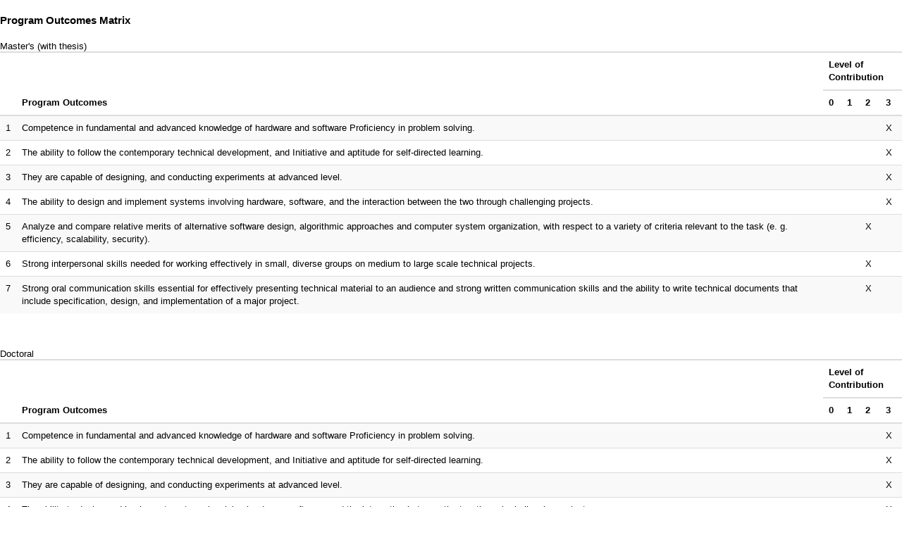

--- FILE ---
content_type: text/html
request_url: https://odtusyllabus.metu.edu.tr/get.php?package=iv3jM-1go7Ec36sC9v9tuBCTibdxE00-z9fT_hOjs3VvvqqEMVnrliNO6ie1EhGPTLFLLuL8W7faMgKv1flWJIDUxDGKkvJltrLWkMszCAerrupFAXIS6T065iPmQgCZt6HYQP5K3g7R2yqwLLz8yLJAiIyUdHUNl0x5zVavLaMmA8SYgpSc0x5awcJbYgZQzBniy8CSAkQCi4QwdcSWoQmXlfTFH5QqsDcxq8YphAUg
body_size: 2004
content:
<!DOCTYPE html>
<html>
<head>
<noscript>&lt;meta http-equiv="refresh" content="0; URL=noscript.html"&gt;</noscript>
<meta http-equiv="Content-Type" content="text/html; charset=utf-8">
<title>METU | Course Syllabus</title>
<link rel="shortcut icon" href="//www.metu.edu.tr/sites/all/themes/metu/favicon.ico" type="image/x-icon">

<link type="text/css" rel="stylesheet" href="css/ck_view.css">
<style>
body  {  height: auto; overflow: hidden; margin: 0;  }  *  {  font-family: Arial,Helvetica,sans-serif;  font-size: 13px;  }  h3  {  font-size: 1.17em;  line-height: 1.282em;  margin-top: 1.282em;  margin-bottom: 1.282em;  } 
table  {  border-spacing:0;border-collapse:collapse  }  td,th  {  padding:0  }  table  {  background-color:transparent } caption { padding-top:8px;padding-bottom:8px;color:#777;text-align:left } th { text-align:left } .table { width:100%;max-width:100%;margin-bottom:20px } .table>tbody>tr>td,.table>tbody>tr>th,.table>tfoot>tr>td,.table>tfoot>tr>th,.table>thead>tr>td,.table>thead>tr>th { padding:8px;line-height:1.42857143;vertical-align:top;border-top:1px solid #ddd } .table>thead>tr>th { vertical-align:bottom;border-bottom:2px solid #ddd } .table>caption+thead>tr:first-child>td,.table>caption+thead>tr:first-child>th,.table>colgroup+thead>tr:first-child>td,.table>colgroup+thead>tr:first-child>th,.table>thead:first-child>tr:first-child>td,.table>thead:first-child>tr:first-child>th { border-top:0 } .table>tbody+tbody { border-top:2px solid #ddd; }  .table { background-color:#fff } .table-striped>tbody>tr:nth-of-type(odd) { background-color:#f9f9f9 } 
</style>
<script>document.domain = 'metu.edu.tr';</script>

</head>
<body>




<h3 id="evaluatedProgramOutcomes">Program Outcomes Matrix</h3>

<div class="yeer-links" style="border-bottom: 2px solid #ddd;">Master's (with thesis)</div>

<table id="programOutcomesMatrix" class="table table-striped">
    <thead>
        <tr>
            <th rowspan="2" class="col-xs-0"></th>
            <th rowspan="2">Program Outcomes</th>
                        <th colspan="4" class="center">Level of Contribution</th>
                    </tr>
        <tr>
                        <th class="col-xs-1 center">0</th>
            <th class="col-xs-1 center">1</th>
            <th class="col-xs-1 center">2</th>
            <th class="col-xs-1 center">3</th>
                    </tr>
    </thead>
    <tbody>
        <tr>
            <td class="col-xs-0">1</td>
            <td class="col-xs-9">Competence in fundamental and advanced knowledge of hardware and software Proficiency in problem solving.</td>
                        <td class="valign-middle center col-xs-1"></td>
            <td class="valign-middle center col-xs-1"></td>
            <td class="valign-middle center col-xs-1"></td>
            <td class="valign-middle center col-xs-1">X</td>
                    </tr>
        <tr>
            <td class="col-xs-0">2</td>
            <td class="col-xs-9">The ability to follow the contemporary technical development, and Initiative and aptitude for self-directed learning.</td>
                        <td class="valign-middle center col-xs-1"></td>
            <td class="valign-middle center col-xs-1"></td>
            <td class="valign-middle center col-xs-1"></td>
            <td class="valign-middle center col-xs-1">X</td>
                    </tr>
        <tr>
            <td class="col-xs-0">3</td>
            <td class="col-xs-9">They are capable of designing, and conducting experiments at advanced level.</td>
                        <td class="valign-middle center col-xs-1"></td>
            <td class="valign-middle center col-xs-1"></td>
            <td class="valign-middle center col-xs-1"></td>
            <td class="valign-middle center col-xs-1">X</td>
                    </tr>
        <tr>
            <td class="col-xs-0">4</td>
            <td class="col-xs-9">The ability to design and implement systems involving hardware, software, and the interaction between the two through challenging projects.</td>
                        <td class="valign-middle center col-xs-1"></td>
            <td class="valign-middle center col-xs-1"></td>
            <td class="valign-middle center col-xs-1"></td>
            <td class="valign-middle center col-xs-1">X</td>
                    </tr>
        <tr>
            <td class="col-xs-0">5</td>
            <td class="col-xs-9">Analyze and compare relative merits of alternative software design, algorithmic approaches and computer system organization, with respect to a variety of criteria relevant to the task (e. g. efficiency, scalability, security).</td>
                        <td class="valign-middle center col-xs-1"></td>
            <td class="valign-middle center col-xs-1"></td>
            <td class="valign-middle center col-xs-1">X</td>
            <td class="valign-middle center col-xs-1"></td>
                    </tr>
        <tr>
            <td class="col-xs-0">6</td>
            <td class="col-xs-9">Strong interpersonal skills needed for working effectively in small, diverse groups on medium to large scale technical projects.</td>
                        <td class="valign-middle center col-xs-1"></td>
            <td class="valign-middle center col-xs-1"></td>
            <td class="valign-middle center col-xs-1">X</td>
            <td class="valign-middle center col-xs-1"></td>
                    </tr>
        <tr>
            <td class="col-xs-0">7</td>
            <td class="col-xs-9">Strong oral communication skills essential for effectively presenting technical material to an audience and strong written communication skills and the ability to write technical documents that include specification, design, and implementation of a major project.</td>
                        <td class="valign-middle center col-xs-1"></td>
            <td class="valign-middle center col-xs-1"></td>
            <td class="valign-middle center col-xs-1">X</td>
            <td class="valign-middle center col-xs-1"></td>
                    </tr>
    </tbody>
</table>


<br/>
<br/>



<div class="yeer-links" style="border-bottom: 2px solid #ddd;">Doctoral</div>

<table id="programOutcomesMatrix" class="table table-striped">
    <thead>
        <tr>
            <th rowspan="2" class="col-xs-0"></th>
            <th rowspan="2">Program Outcomes</th>
                        <th colspan="4" class="center">Level of Contribution</th>
                    </tr>
        <tr>
                        <th class="col-xs-1 center">0</th>
            <th class="col-xs-1 center">1</th>
            <th class="col-xs-1 center">2</th>
            <th class="col-xs-1 center">3</th>
                    </tr>
    </thead>
    <tbody>
        <tr>
            <td class="col-xs-0">1</td>
            <td class="col-xs-9">Competence in fundamental and advanced knowledge of hardware and software Proficiency in problem solving.</td>
                        <td class="valign-middle center col-xs-1"></td>
            <td class="valign-middle center col-xs-1"></td>
            <td class="valign-middle center col-xs-1"></td>
            <td class="valign-middle center col-xs-1">X</td>
                    </tr>
        <tr>
            <td class="col-xs-0">2</td>
            <td class="col-xs-9">The ability to follow the contemporary technical development, and Initiative and aptitude for self-directed learning.</td>
                        <td class="valign-middle center col-xs-1"></td>
            <td class="valign-middle center col-xs-1"></td>
            <td class="valign-middle center col-xs-1"></td>
            <td class="valign-middle center col-xs-1">X</td>
                    </tr>
        <tr>
            <td class="col-xs-0">3</td>
            <td class="col-xs-9">They are capable of designing, and conducting experiments at advanced level.</td>
                        <td class="valign-middle center col-xs-1"></td>
            <td class="valign-middle center col-xs-1"></td>
            <td class="valign-middle center col-xs-1"></td>
            <td class="valign-middle center col-xs-1">X</td>
                    </tr>
        <tr>
            <td class="col-xs-0">4</td>
            <td class="col-xs-9">The ability to design and implement systems involving hardware, software, and the interaction between the two through challenging projects.</td>
                        <td class="valign-middle center col-xs-1"></td>
            <td class="valign-middle center col-xs-1"></td>
            <td class="valign-middle center col-xs-1"></td>
            <td class="valign-middle center col-xs-1">X</td>
                    </tr>
        <tr>
            <td class="col-xs-0">5</td>
            <td class="col-xs-9">Analyze and compare relative merits of alternative software design, algorithmic approaches and computer system organization, with respect to a variety of criteria relevant to the task (e. g. efficiency, scalability, security).</td>
                        <td class="valign-middle center col-xs-1"></td>
            <td class="valign-middle center col-xs-1"></td>
            <td class="valign-middle center col-xs-1">X</td>
            <td class="valign-middle center col-xs-1"></td>
                    </tr>
        <tr>
            <td class="col-xs-0">6</td>
            <td class="col-xs-9">Strong interpersonal skills needed for working effectively in small, diverse groups on medium to large scale technical projects.</td>
                        <td class="valign-middle center col-xs-1"></td>
            <td class="valign-middle center col-xs-1"></td>
            <td class="valign-middle center col-xs-1">X</td>
            <td class="valign-middle center col-xs-1"></td>
                    </tr>
        <tr>
            <td class="col-xs-0">7</td>
            <td class="col-xs-9">Strong oral communication skills essential for effectively presenting technical material to an audience and strong written communication skills and the ability to write technical documents that include specification, design, and implementation of a major project.</td>
                        <td class="valign-middle center col-xs-1"></td>
            <td class="valign-middle center col-xs-1"></td>
            <td class="valign-middle center col-xs-1">X</td>
            <td class="valign-middle center col-xs-1"></td>
                    </tr>
    </tbody>
</table>


<br/>
<br/>



<div class="yeer-links" style="border-bottom: 2px solid #ddd;">Non- Thesis Master's (Evening)</div>

<table id="programOutcomesMatrix" class="table table-striped">
    <thead>
        <tr>
            <th rowspan="2" class="col-xs-0"></th>
            <th rowspan="2">Program Outcomes</th>
                        <th colspan="4" class="center">Level of Contribution</th>
                    </tr>
        <tr>
                        <th class="col-xs-1 center">0</th>
            <th class="col-xs-1 center">1</th>
            <th class="col-xs-1 center">2</th>
            <th class="col-xs-1 center">3</th>
                    </tr>
    </thead>
    <tbody>
        <tr>
            <td class="col-xs-0">1</td>
            <td class="col-xs-9">Competence in fundamental and advanced knowledge of hardware and software Proficiency in problem solving.</td>
                        <td class="valign-middle center col-xs-1"></td>
            <td class="valign-middle center col-xs-1"></td>
            <td class="valign-middle center col-xs-1"></td>
            <td class="valign-middle center col-xs-1"></td>
                    </tr>
        <tr>
            <td class="col-xs-0">2</td>
            <td class="col-xs-9">The ability to follow the contemporary technical development, and Initiative and aptitude for self-directed learning.</td>
                        <td class="valign-middle center col-xs-1"></td>
            <td class="valign-middle center col-xs-1"></td>
            <td class="valign-middle center col-xs-1"></td>
            <td class="valign-middle center col-xs-1"></td>
                    </tr>
        <tr>
            <td class="col-xs-0">3</td>
            <td class="col-xs-9">They are capable of designing, and conducting experiments at advanced level.</td>
                        <td class="valign-middle center col-xs-1"></td>
            <td class="valign-middle center col-xs-1"></td>
            <td class="valign-middle center col-xs-1"></td>
            <td class="valign-middle center col-xs-1"></td>
                    </tr>
        <tr>
            <td class="col-xs-0">4</td>
            <td class="col-xs-9">The ability to design and implement systems involving hardware, software, and the interaction between the two through challenging projects.</td>
                        <td class="valign-middle center col-xs-1"></td>
            <td class="valign-middle center col-xs-1"></td>
            <td class="valign-middle center col-xs-1"></td>
            <td class="valign-middle center col-xs-1"></td>
                    </tr>
        <tr>
            <td class="col-xs-0">5</td>
            <td class="col-xs-9">Analyze and compare relative merits of alternative software design, algorithmic approaches and computer system organization, with respect to a variety of criteria relevant to the task (e. g. efficiency, scalability, security).</td>
                        <td class="valign-middle center col-xs-1"></td>
            <td class="valign-middle center col-xs-1"></td>
            <td class="valign-middle center col-xs-1"></td>
            <td class="valign-middle center col-xs-1"></td>
                    </tr>
        <tr>
            <td class="col-xs-0">6</td>
            <td class="col-xs-9">Strong interpersonal skills needed for working effectively in small, diverse groups on medium to large scale technical projects.</td>
                        <td class="valign-middle center col-xs-1"></td>
            <td class="valign-middle center col-xs-1"></td>
            <td class="valign-middle center col-xs-1"></td>
            <td class="valign-middle center col-xs-1"></td>
                    </tr>
        <tr>
            <td class="col-xs-0">7</td>
            <td class="col-xs-9">Strong oral communication skills essential for effectively presenting technical material to an audience and strong written communication skills and the ability to write technical documents that include specification, design, and implementation of a major project.</td>
                        <td class="valign-middle center col-xs-1"></td>
            <td class="valign-middle center col-xs-1"></td>
            <td class="valign-middle center col-xs-1"></td>
            <td class="valign-middle center col-xs-1"></td>
                    </tr>
    </tbody>
</table>

<span><strong>0: </strong>No Contribution</span>
<span><strong>1: </strong>Little Contribution</span>
<span><strong>2: </strong>Partial Contribution</span>
<span><strong>3: </strong>Full Contribution</span>

<br/>
<br/>

<script>
var body = document.body,
    html = document.documentElement;
//window.top.postMessage({ height: Math.max(body.scrollHeight, body.offsetHeight, html.clientHeight, html.scrollHeight, html.offsetHeight), id: 'programOutcomesEval' }, "*");
window.top.postMessage({ height: body.scrollHeight, id: 'programOutcomesEval' }, "*");
</script>
</body>
</html>



--- FILE ---
content_type: text/css
request_url: https://odtusyllabus.metu.edu.tr/css/ck_view.css
body_size: 702
content:
.cke_rich_text ol, .cke_rich_text ul { list-style: disc; }
.cke_rich_text{ font-size: 1em; line-height: 1.6;}
.cke_rich_text h1 { font-size: 2em;}
.cke_rich_text h2 { font-size: 1.5em;}
.cke_rich_text h3 { font-size: 1.17em;}
.cke_rich_text blockquote{ font-style: italic; font-family: Georgia, Times, "Times New Roman", serif; padding: 2px 0; border-style: solid; border-color: #ccc; border-width: 0; font-size: 1em;}
.cke_rich_text.cke_contents_ltr blockquote{ padding-left: 20px; padding-right: 8px; border-left-width: 5px;}
.cke_rich_text.cke_contents_rtl blockquote{ padding-left: 8px; padding-right: 20px; border-right-width: 5px;}
.cke_rich_text ol,.cke_rich_text ul,.cke_rich_text dl{ /* IE7: reset rtl list margin. (#7334) */ *margin-right: 0px; /* preserved spaces for list items with text direction other than the list. (#6249,#8049)*/ padding: 0 40px;}
.cke_rich_text h1,.cke_rich_text h2,.cke_rich_text h3,.cke_rich_text h4,.cke_rich_text h5,.cke_rich_text h6{ font-weight: normal; line-height: 1.2;}
.cke_rich_text hr{ border: 0px; border-top: 1px solid #ccc;}
.cke_rich_text img.right{ border: 1px solid #ccc; float: right; margin-left: 15px; padding: 5px;}
.cke_rich_text img.left{ border: 1px solid #ccc; float: left; margin-right: 15px; padding: 5px;}
.cke_rich_text pre{ white-space: pre-wrap; /* CSS 2.1 */ word-wrap: break-word; /* IE7 */}
.cke_rich_text .marker{ background-color: Yellow;}
.cke_rich_text span[lang]{ font-style: italic;}
.cke_rich_text figure{ text-align: center; border: solid 1px #ccc; border-radius: 2px; background: rgba(0,0,0,0.05); padding: 10px; margin: 10px 20px; display: block; /* For IE8 */}
.cke_rich_text figure figcaption{ text-align: center; display: block; /* For IE8 */}
.cke_rich_text table { display: table;}
.cke_rich_text th{ text-align: center;}
.cke_rich_text th, .cke_rich_text td{ padding: 5px; border: 1px solid #ccc;}
.cke_rich_text p { text-align: left; }
